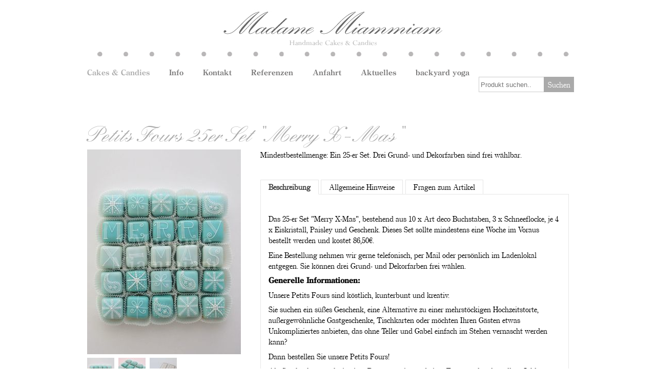

--- FILE ---
content_type: text/html;charset=UTF-8
request_url: https://www.madamemiammiam.de/Petits-Fours/Petits-Fours-25er-Set-Merry-X-Mas--92880.html
body_size: 5884
content:
<!DOCTYPE HTML>
<html lang="de">
  <head>
<meta charset="UTF-8">
<title>Petits Fours 25er Set "Merry X-Mas"</title>
<meta name="generator" content="SELLTEC CMS System">
<meta name="robots" content="index,follow">
<link rel="shortcut icon" type="image/x-icon" href="/_ws/mediabase/_ts_1449141717000//favicon.ico">

<link id="sl_design_sets_style_resource" rel="stylesheet" type="text/css" href="/srv/designset/_ts_1769434621000/custom-current/style.css">

<script type="text/javascript" src="/_ws/js_v2/s1768388146280ssl-sl_c_u_mce_gm_jq.js"></script>
<script type="text/javascript">SLPopupSize=[650,600];</script>
</head>
  <body>
    <div id="page_content">
      <div class="header">
        <div class="container_full container_pad">
          <div class="header_main"><a href="/Cakes-Candies-90842.html" class="logo"></a></div>
        </div>
        <div class="container_16 header_nav">
          <div class="nav_main"><div id="sl_1768389077536"  class="nav_horizontal nav_dropdowns top_main"  >
<div class="level_1"><ul>
  <li class="first selected has_children"><div class="item level_1"><a href="/Cakes-Candies-90842.html"><span>Cakes &amp; Candies</span></a></div>
<div class="children level_2">  <ul>
    <li class="first has_children"><div class="item level_2"><a href="/Hochzeitstorten-in-3-Unterkategorien-94065.html?page=home/store/categories"><span>Hochzeitstorten in 3 Unterkategorien</span></a></div>
<div class="children level_3">    <ul>
      <li class="first"><div class="item level_3"><a href="/Hochzeitstorten-in-3-Unterkategorien/Naked-Cakes-94443.html?page=home/store/categories"><span>Naked Cakes</span></a></div></li>      <li class="between"><div class="item level_3"><a href="/Hochzeitstorten-in-3-Unterkategorien/Vintage-Creamcakes-95905.html?page=home/store/categories"><span>Vintage Creamcakes</span></a></div></li>      <li class="last"><div class="item level_3"><a href="/Hochzeitstorten-in-3-Unterkategorien/Fondantueberzogene-Hochzeitstorten-95906.html?page=home/store/categories"><span>Fondantüberzogene Hochzeitstorten</span></a></div></li>    </ul>
</div></li>    <li class="between"><div class="item level_2"><a href="/Geburtstagsorten-Tauftorten-etc-Fondantueberzogen-Ein-Zweistoeckig-94067.html?page=home/store/categories"><span>Geburtstagsorten Tauftorten etc. Fondantüberzogen Ein-&amp;Zweistöckig</span></a></div></li>    <li class="between"><div class="item level_2"><a href="/Torten-2-Go-klein-preiswert-lecker--94068.html?page=home/store/categories"><span>Torten 2 Go (klein, preiswert, lecker)</span></a></div></li>    <li class="between"><div class="item level_2"><a href="/Einstoeckige-Naked-Cakes-Vintage-Creamcakes-96011.html?page=home/store/categories"><span>Einstöckige Naked Cakes &amp; Vintage Creamcakes</span></a></div></li>    <li class="between"><div class="item level_2"><a href="/Miniaturtorten-96171.html?page=home/store/categories" title="Miniaturtorten"><span>Miniaturtorten</span></a></div></li>    <li class="between has_children"><div class="item level_2"><a href="/Sweet-Tables-Arrangements-94069.html?page=home/store/categories"><span>Sweet Tables &amp; Arrangements</span></a></div>
<div class="children level_3">    <ul>
      <li class="first"><div class="item level_3"><a href="/Sweet-Tables-Arrangements/Sweet-Tables-95750.html?page=home/store/categories"><span>Sweet Tables</span></a></div></li>      <li class="between"><div class="item level_3"><a href="/Sweet-Tables-Arrangements/Arrangements-95751.html?page=home/store/categories"><span>Arrangements</span></a></div></li>      <li class="between"><div class="item level_3"><a href="/Sweet-Tables-Arrangements/Sweets-95752.html?page=home/store/categories"><span>Sweets</span></a></div></li>      <li class="last"><div class="item level_3"><a href="/Sweet-Tables-Arrangements/Leihgegenstaende-Tabletts-Etageren-Gefaesse--95753.html?page=home/store/categories"><span>Leihgegenstände (Tabletts, Etageren, Gefäße...)</span></a></div></li>    </ul>
</div></li>    <li class="between"><div class="item level_2"><a href="/Petits-Fours-94066.html?page=home/store/categories"><span>Petits Fours</span></a></div></li>    <li class="between"><div class="item level_2"><a href="/Yoga-Workshops-Specials-98991.html?page=home/store/categories"><span>Yoga Workshops &amp; Specials</span></a></div></li>    <li class="between"><div class="item level_2"><a href="/Cupcakes-94070.html?page=home/store/categories"><span>Cupcakes</span></a></div></li>    <li class="between"><div class="item level_2"><a href="/Cookies-94071.html?page=home/store/categories"><span>Cookies</span></a></div></li>    <li class="between"><div class="item level_2"><a href="/Patisserie-94072.html?page=home/store/categories"><span>Patisserie</span></a></div></li>    <li class="between"><div class="item level_2"><a href="/Firmenevents-94073.html?page=home/store/categories"><span>Firmenevents</span></a></div></li>    <li class="between"><div class="item level_2"><a href="/Seasonals-Valentinstag-Muttertag-Ostern-Xmas-94074.html?page=home/store/categories"><span>Seasonals Valentinstag Muttertag Ostern Xmas</span></a></div></li>    <li class="between"><div class="item level_2"><a href="/Gastgeschenke-95822.html?page=home/store/categories"><span>Gastgeschenke</span></a></div></li>    <li class="between has_children"><div class="item level_2"><a href="/Tortenaccessoires-94075.html?page=home/store/categories"><span>Tortenaccessoires</span></a></div>
<div class="children level_3">    <ul>
      <li class="first"><div class="item level_3"><a href="/Tortenaccessoires/Cake-Topper-95830.html?page=home/store/categories"><span>Cake-Topper</span></a></div></li>      <li class="between"><div class="item level_3"><a href="/Tortenaccessoires/Figuren-Tiere-95831.html?page=home/store/categories"><span>Figuren &amp; Tiere</span></a></div></li>      <li class="between"><div class="item level_3"><a href="/Tortenaccessoires/Blumen-95832.html?page=home/store/categories"><span>Blumen</span></a></div></li>      <li class="last"><div class="item level_3"><a href="/Tortenaccessoires/Zahlen-Kerzen-andere-95833.html?page=home/store/categories"><span>Zahlen, Kerzen &amp; andere</span></a></div></li>    </ul>
</div></li>    <li class="last"><div class="item level_2"><a href="/Impressionen-94076.html?page=home/store/categories"><span>Impressionen</span></a></div></li>  </ul>
</div></li>  <li class="between"><div class="item level_1"><a href="/Info-92208.html"><span>Info</span></a></div></li>  <li class="between"><div class="item level_1"><a href="/Kontakt-91082.html"><span>Kontakt</span></a></div></li>  <li class="between"><div class="item level_1"><a href="/Referenzen-92209.html"><span>Referenzen</span></a></div></li>  <li class="between"><div class="item level_1"><a href="/Anfahrt-95903.html"><span>Anfahrt</span></a></div></li>  <li class="between has_children"><div class="item level_1"><a href="/Aktuelles-90881.html"><span>Aktuelles</span></a></div>
<div class="children level_2">  <ul>
    <li class="first"><div class="item level_2"><a href="/Aktuelles/Firmengeschichte-92210.html"><span>Firmengeschichte</span></a></div></li>    <li class="last"><div class="item level_2"><a href="/Aktuelles/Freunde-92212.html"><span>Freunde</span></a></div></li>  </ul>
</div></li>  <li class="last"><div class="item level_1"><a href="/backyard-yoga-99099.html"><span>backyard yoga</span></a></div></li></ul>
</div><div style="clear: both; height: 0px"><!-- --></div></div></div>
         <!-- <div class="nav_basket text_right">${/component/eco_shopping_cart_template store_ids=!default template=top}</div>-->
          <div class="search">
<div class="layout_box_vertical">
<div class="first"><div id="rn_39832"  ><div class="finder">
  
  <div class="finder_box" style="vertical-align:top; width: 29%">
     
<div class="web_form form_type_one_line"><form id="sl_1768389077538" name="sl_1768389077538" action="/Suchergebnisse-90922.html" method="get"><input type="hidden" name="search._f" value="horizontal" /><input type="hidden" name="search.category" value="torten" /><input type="hidden" name="search._digest" value="true" /><input class="input_text" type="text" name="search.name" value="" placeholder="Produkt suchen.." size="14" id="sl_1768389077541" /> 
<button class="button" type="submit" name="submit" value="submit"><span>Suchen</span></button></form></div>
  </div>

    
</div>









<!--<sl:block id="farben">
  <div class="finder_box">
    <div class="finder_property_box_head table">
      <div class="label table_cell"></div>
      <div class="table_cell icon"></div>
    </div>
    <div class="finder_property_box_body" style="overflow-y: auto; max-height:;">
      <sl:each value="">
        <div class="option" style="background-color: #d7ffb7; margin: 0.2em 0;">
          <a href="">
            <img src="icon:checkbox_1.png" />
            <img src="icon:colors/.png" style="margin: 0 0.2em;" />
            
          </a>
        </div>
      </sl:each>
      <sl:each value="">
        <div sl:if_not="" class="option">
          <a href="">
            <img src="icon:checkbox_0.png" />
            <img src="icon:colors/.png" style="margin: 0 0.2em;" />
            
          </a>
        </div>
      </sl:each>
    </div>
  </div>
</sl:block>-->
<script>
  $("div.finder div.finder_property_box_body").hide();
  $("div.finder div.finder_property_box_head").click(function(e){
    $(this).next().slideToggle('fast');
    e.preventDefault();
  });
</script></div></div></div></div>
        </div>
      </div>
      <div class="main">
      	<div class="container_full teaser"></div>
      	
<div class="container_12 main_layout mar_bottom">
<div class="grid_12 container_main">

<div class="layout_box_vertical">
<div class="first"><div id="rn_22203"  class="pad_bottom_ee"  ><div class="single shop view mar_bottom_big">
  <h1>Petits Fours 25er Set "Merry X-Mas"</h1>
  <div class="pic table_cell">
    <div id="sl_1768389077546"  class="entry_images"  style="min-width:300px;min-height:400px;"  >
<div class="entry_images_img multi">
<div id="sl_1768389077547" class="image_changer" style="position:relative;width:300px;height:400px;">
<div id="sl_1768389077551" style="position:absolute;top:0;left:0;right:0;z-index:1;opacity:1;width:300px;height:400px;"><div data-sl_url="/Petits-Fours/Petits-Fours-25er-Set-Merry-X-Mas--92880.html?gui=component&amp;name=entry_images&amp;id=sl_1768389077548&amp;_secret=ad8ae1c&amp;args.col=pic*&amp;args.current=pic1&amp;args.gui=view&amp;args.id=_auto_466899&amp;args.img:alt=Petits%20Fours%2025er%20Set%20%22Merry%20X-Mas%22&amp;args.mag_position=right&amp;args.mag_size=300x300&amp;args.max_per_row=5&amp;args.module=products&amp;args.placeholder=placeholder_single.png&amp;args.size=300x400&amp;args.thumbnail_size=70x70" id="sl_1768389077548"  >
<div style="position:relative;">
<div style="overflow:hidden">
<div id="sl_1768389077549" class="entry_image_inner" style="width:300px;height:400px;;background-image:url('/srv/obs/g/_tss_1644481928865_5a59941/module/products/1085-pic1-300y400.jpg');background-position:50% 50%;background-repeat:no-repeat"><!-- --></div></div>
<div id="sl_1768389077550" class="image_magnifier" style="display:none;overflow:hidden;width:300px;height:300px;">
<div>
<div style="background-position:50% 50%;background-repeat:no-repeat"><!-- --></div></div></div></div></div></div>

<div id="sl_1768389077555" style="position:absolute;visibility:hidden;left:0;top:0;right:0;z-index:0;opacity:0;width:300px;height:400px;"><div data-sl_url="/Petits-Fours/Petits-Fours-25er-Set-Merry-X-Mas--92880.html?gui=component&amp;name=entry_images&amp;id=sl_1768389077552&amp;_secret=ad8ae1c&amp;args.col=pic*&amp;args.current=pic2&amp;args.gui=view&amp;args.id=_auto_466899&amp;args.img:alt=Petits%20Fours%2025er%20Set%20%22Merry%20X-Mas%22&amp;args.mag_position=right&amp;args.mag_size=300x300&amp;args.max_per_row=5&amp;args.module=products&amp;args.placeholder=placeholder_single.png&amp;args.size=300x400&amp;args.thumbnail_size=70x70" id="sl_1768389077552"  >
<div style="position:relative;">
<div style="overflow:hidden">
<div id="sl_1768389077553" class="entry_image_inner" style="width:300px;height:400px;;background-image:url('/srv/obs/g/_tss_1644481928865_3c4397b/module/products/1085-pic2-300y400.jpg');background-position:50% 50%;background-repeat:no-repeat"><!-- --></div></div>
<div id="sl_1768389077554" class="image_magnifier" style="display:none;overflow:hidden;width:300px;height:300px;">
<div>
<div style="background-position:50% 50%;background-repeat:no-repeat"><!-- --></div></div></div></div></div></div>

<div id="sl_1768389077559" style="position:absolute;visibility:hidden;left:0;top:0;right:0;z-index:0;opacity:0;width:300px;height:400px;"><div data-sl_url="/Petits-Fours/Petits-Fours-25er-Set-Merry-X-Mas--92880.html?gui=component&amp;name=entry_images&amp;id=sl_1768389077556&amp;_secret=ad8ae1c&amp;args.col=pic*&amp;args.current=pic3&amp;args.gui=view&amp;args.id=_auto_466899&amp;args.img:alt=Petits%20Fours%2025er%20Set%20%22Merry%20X-Mas%22&amp;args.mag_position=right&amp;args.mag_size=300x300&amp;args.max_per_row=5&amp;args.module=products&amp;args.placeholder=placeholder_single.png&amp;args.size=300x400&amp;args.thumbnail_size=70x70" id="sl_1768389077556"  >
<div style="position:relative;">
<div style="overflow:hidden">
<div id="sl_1768389077557" class="entry_image_inner" style="width:300px;height:400px;;background-image:url('/srv/obs/g/_tss_1644481928865_6df64c9/module/products/1085-pic3-300y400.jpg');background-position:50% 50%;background-repeat:no-repeat"><!-- --></div></div>
<div id="sl_1768389077558" class="image_magnifier" style="display:none;overflow:hidden;width:300px;height:300px;">
<div>
<div style="background-position:50% 50%;background-repeat:no-repeat"><!-- --></div></div></div></div></div></div>
</div></div><div id="sl_1768389077560"  class="entry_images_list"  >
<div><div class="items">
<div class="item" style="cursor:pointer" onclick="SL.byID('sl_1768389077547').switchTo(0);"><div style="width:70px;height:70px;"><img src="/srv/obs/g/_tss_1644481928865_5a59941/module/products/1085-pic1-70y70.jpg"></div></div>
<div class="item" style="cursor:pointer" onclick="SL.byID('sl_1768389077547').switchTo(1);"><div style="width:70px;height:70px;"><img src="/srv/obs/g/_tss_1644481928865_3c4397b/module/products/1085-pic2-70y70.jpg"></div></div>
<div class="item" style="cursor:pointer" onclick="SL.byID('sl_1768389077547').switchTo(2);"><div style="width:70px;height:70px;"><img src="/srv/obs/g/_tss_1644481928865_6df64c9/module/products/1085-pic3-70y70.jpg"></div></div></div></div></div></div>
  </div>
  <div class="table_cell ver_top pad_left_big">
    <div class="text"><span>Mindestbestellmenge: Ein 25-er Set. Drei Grund- und Dekorfarben sind frei wählbar.</span></div>
    
    <!--<div class="mar_bottom_big" />-->
    <div class="table_cell pad_right mar_top_small ver_top">
      
      

      <div>
        
        
      </div>  
    </div>

    <div class="mar_bottom_big"></div>
    
<div class="layout_box_vertical">
<div class="first"><div id="rn_22205"  class="pad_bottom_ee"  >
<div class="tabs dark top">
<div class="tabs_head">
<div class="tabs_head_inner"><div id="tab_rn_22206" class="tabs_item first active position"><a onclick="SL.byID('rn_22205').loadBackground('/Petits-Fours/Petits-Fours-25er-Set-Merry-X-Mas--92880.html?gui=component&amp;name=layout_container_simple_tabs&amp;id=rn_22205&amp;_secret=88aa485&amp;ecc=rn_22205&amp;args.__ecc=true&amp;args.__ecc__=rn_22205&amp;args.__style_no_pad_bottom=false&amp;args.__style_text_size=normal&amp;args.ecc_edit=false&amp;args.ecc_id=rn_22205&amp;args.ecc_name=single_tabs&amp;args.ecc_path=page%3Ahome%2Fstore%2Fsingle&amp;args.hide_empty=false&amp;args.mode=top&amp;args.tab=rn_22206'); " class="tabs_item"><span>Beschreibung</span></a></div><div id="tab_rn_22208" class="tabs_item between inactive position"><a onclick="SL.byID('rn_22205').loadBackground('/Petits-Fours/Petits-Fours-25er-Set-Merry-X-Mas--92880.html?gui=component&amp;name=layout_container_simple_tabs&amp;id=rn_22205&amp;_secret=88aa485&amp;ecc=rn_22205&amp;args.__ecc=true&amp;args.__ecc__=rn_22205&amp;args.__style_no_pad_bottom=false&amp;args.__style_text_size=normal&amp;args.ecc_edit=false&amp;args.ecc_id=rn_22205&amp;args.ecc_name=single_tabs&amp;args.ecc_path=page%3Ahome%2Fstore%2Fsingle&amp;args.hide_empty=false&amp;args.mode=top&amp;args.tab=rn_22208'); " class="tabs_item"><span>Allgemeine Hinweise</span></a></div><div id="tab_rn_22210" class="tabs_item last inactive position"><a onclick="SL.byID('rn_22205').loadBackground('/Petits-Fours/Petits-Fours-25er-Set-Merry-X-Mas--92880.html?gui=component&amp;name=layout_container_simple_tabs&amp;id=rn_22205&amp;_secret=88aa485&amp;ecc=rn_22205&amp;args.__ecc=true&amp;args.__ecc__=rn_22205&amp;args.__style_no_pad_bottom=false&amp;args.__style_text_size=normal&amp;args.ecc_edit=false&amp;args.ecc_id=rn_22205&amp;args.ecc_name=single_tabs&amp;args.ecc_path=page%3Ahome%2Fstore%2Fsingle&amp;args.hide_empty=false&amp;args.mode=top&amp;args.tab=rn_22210'); " class="tabs_item"><span>Fragen zum Artikel</span></a></div><div class="clear"><!-- clear --></div></div></div>
<div class="tabs_body">
<div class="tabs_body_inner">
<div class="layout_box_vertical">
<div class="first"><div id="rn_22207"  class="pad_bottom_ee"  ><div class="text"><p>Das 25-er Set "Merry X-Mas", bestehend aus 10 x Art deco Buchstaben, 3 x Schneeflocke, je 4 x Eiskristall, Paisley und Geschenk. Dieses Set sollte mindestens eine Woche im Voraus bestellt werden und kostet 86,50€.</p>
<p>Eine Bestellung nehmen wir gerne telefonisch, per Mail oder persönlich im Ladenlokal entgegen. Sie können drei Grund- und Dekorfarben frei wählen. &nbsp;</p>
<p><strong>Generelle Informationen:</strong></p>
<p>Unsere Petits Fours sind köstlich, kunterbunt und kreativ.</p>
<p>Sie suchen ein süßes Geschenk, eine Alternative zu einer mehrstöckigen Hochzeitstorte, außergewöhnliche Gastgeschenke, Tischkarten oder möchten Ihren Gästen etwas Unkompliziertes anbieten, das ohne Teller und Gabel einfach im Stehen vernascht werden kann?</p>
<p>Dann bestellen Sie unsere Petits Fours!</p>
<p>Als Geschenk verpackt in einer Box, arrangiert auf einer Etagere oder als endlose Schlange auf Ihrer Festtafel drapiert, machen Sie einen ebenso hübschen Eindruck wie eine Torte und versüßen Ihnen und Ihren Gästen den Tag.</p>
<p>Sie bestehen aus leichten, mit französischer Himbeerbuttercreme gefüllten Biskuitböden, einem Hauch von Marzipan und einem Guss aus süßem Fondant.</p>
<p>Ab einer Bestellung von mindestens 100 Stück Petits Fours besteht die Möglichkeit für die Hälfte der Bestellung oder für mehr als die Hälfte eine Vanillecreme zu wählen.</p>
<p>Neu im Sortiment sind unsere runden Zitronen-Petits Fours, die auch mit allen Standart-Dekoren verziert werden können. Unsere Zitronen-Petits Fours haben keine zusätzliche Füllung.</p>
<p>&nbsp;Die Farben für den Guss aus Fondant sind frei wählbar, wobei immer mindestens 9 Stück in der gleichen Farbe gehalten werden müssen. Die Dekorfarben sind bei den meisten Motiven frei wählbar.</p>
<p>Eine Minimum Bestellung von 9 Stück pro Standart-Dekorvariante ist erforderlich.</p>
<p>Gänzlich individuelle Dekore auf Petits Fours bieten wir gerne ab einer Bestellmenge von mindestens 100 Stück an. Dabei können maximal 4 verschiedene Dekorvarianten gewählt werden.</p>
<p>Die verschieden Optionen müssen hier individuell besprochen werden, um Ihnen einen preislichen Rahmen nennen zu können. Bei Interesse können Sie uns gerne eine Mail schreiben, möglichst mit einer Beschreibung oder Bildmaterial zu Ihren genauen Wünschen. Schreiben Sie bitte an:&nbsp;<a href="mailto:info@madamemiammiam.de">info@madamemiammiam.de</a></p>
<p><strong>Petits Fours dürfen nicht im Kühlschrank gelagert werden! Wir empfehlen eine trockene Lagerung bei 12-18°C.</strong></p></div></div></div></div></div></div></div></div></div></div>
  </div>
  <div class="entry_single_back mar_bottom" style="text-align: right;">
    <a class="as_inline_blocks" href="javascript:history.back()">Zurück zur Liste </a>
  </div>

  <div class="clear"></div></div></div></div></div>
</div><div class="clear"></div>
</div>
      </div>
      <div class="container_16 pad_bottom container_bottom"><div id="sl_1768389077562"  class="nav_horizontal nav_bottom"  >
<div class="level_1"><ul>
  <li class="first"><div class="item level_1"><a href="/Impressum-92214.html"><span>Impressum</span></a></div></li>  <li class="between"><div class="item level_1"><a href="/AGB-90999.html"><span>AGB</span></a></div></li>  <li class="between"><div class="item level_1"><a href="/Datenschutzerklaerung-97490.html"><span>Datenschutzerklärung</span></a></div></li>  <li class="between"><div class="item level_1"><a href="/Versand-91080.html"><span>Versand</span></a></div></li>  <li class="between"><div class="item level_1"><a href="/Widerrufsbelehrung-91079.html"><span>Widerrufsbelehrung</span></a></div></li>  <li class="last custom login"><div class="item level_1"><div id="sl_1768389077563"  class="login_link"  ><a href="https://server.selltec.com/go/miammiam/admin.html?sid=NnDs8IvohuKSgWCOqmx2S6VzGcqEWvCc" onclick="SL.utils.loadStyle('/srv/gui/_ts_1571121156000/styles/admin/external_compressed.css', function(){new SL.ui.Dialog('sl_1768389077564',{delete_on_hide:true,admin_reset:'gui_style_reset',dialog_class:'gui_dialog',admin:true,moveable:true});SL.byID('sl_1768389077564').showAndLoad('/Petits-Fours/Petits-Fours-25er-Set-Merry-X-Mas--92880.html?gui=component&amp;name=login_dialog&amp;id=sl_1768389077564&amp;_secret=ed6b20a&amp;admin=true&amp;args.gui=dialog');});return false;" >Login</a></div></div></li></ul>
</div><div style="clear: both; height: 0px"><!-- --></div></div></div>
      <div class="container_16">
        <div class="grid_16">
<style type="text/css">
div.sl_copyright { padding-top: 10px; font-size: 10px; }
div.areaBottomImprint a.sl_copyright, div.areaBottomImprint a.sl_copyright:active, div.areaBottomImprint a.sl_copyright:visited, a.sl_copyright, a.sl_copyright:active, a.sl_copyright:visited, a.sl_copyright:hover { color: #ccc; font-size: 10px; text-decoration: none }

</style>
<div class="sl_copyright"><a href="http://www.selltec.de" class="sl_copyright" target="_blank">CMS by SELLTEC</a> </div></div>
      </div>
    </div>
  <script type="text/javascript">(function(){
try{SL.initDefered(SL.ui.MenuHorizontal2,'sl_1768389077536',{mode:'normal'});}catch(e){console.error(e);}
 try{SL.initDefered(SL.effects.ImageMagnifier,'sl_1768389077550',{url:'/srv/obs/_tss_1644481928865_5a59941/module/products/1085/pic1/PF_25-ER_X_MAS_STANDART_DEKO-1.jpg',attach_id:'sl_1768389077549',position:'right'});}catch(e){console.error(e);}
 try{SL.initDefered(SL.effects.ImageMagnifier,'sl_1768389077554',{url:'/srv/obs/_tss_1644481928865_3c4397b/module/products/1085/pic2/PF_25-ER_X-MAS_STANDART_DEKO-1.jpg',attach_id:'sl_1768389077553',position:'right'});}catch(e){console.error(e);}
 try{SL.initDefered(SL.effects.ImageMagnifier,'sl_1768389077558',{url:'/srv/obs/_tss_1644481928865_6df64c9/module/products/1085/pic3/PF_25-ER_X-MAS_STANDART_DEKO-3.jpg',attach_id:'sl_1768389077557',position:'right'});}catch(e){console.error(e);}
 try{SL.initDefered(SL.effects.ContentChanger,'sl_1768389077547',{mode:'fade',count:0,content:[{id:'sl_1768389077551'},{id:'sl_1768389077555'},{id:'sl_1768389077559'}],timeout:-1,duration:250});}catch(e){console.error(e);}
 
})();</script></body>
</html>